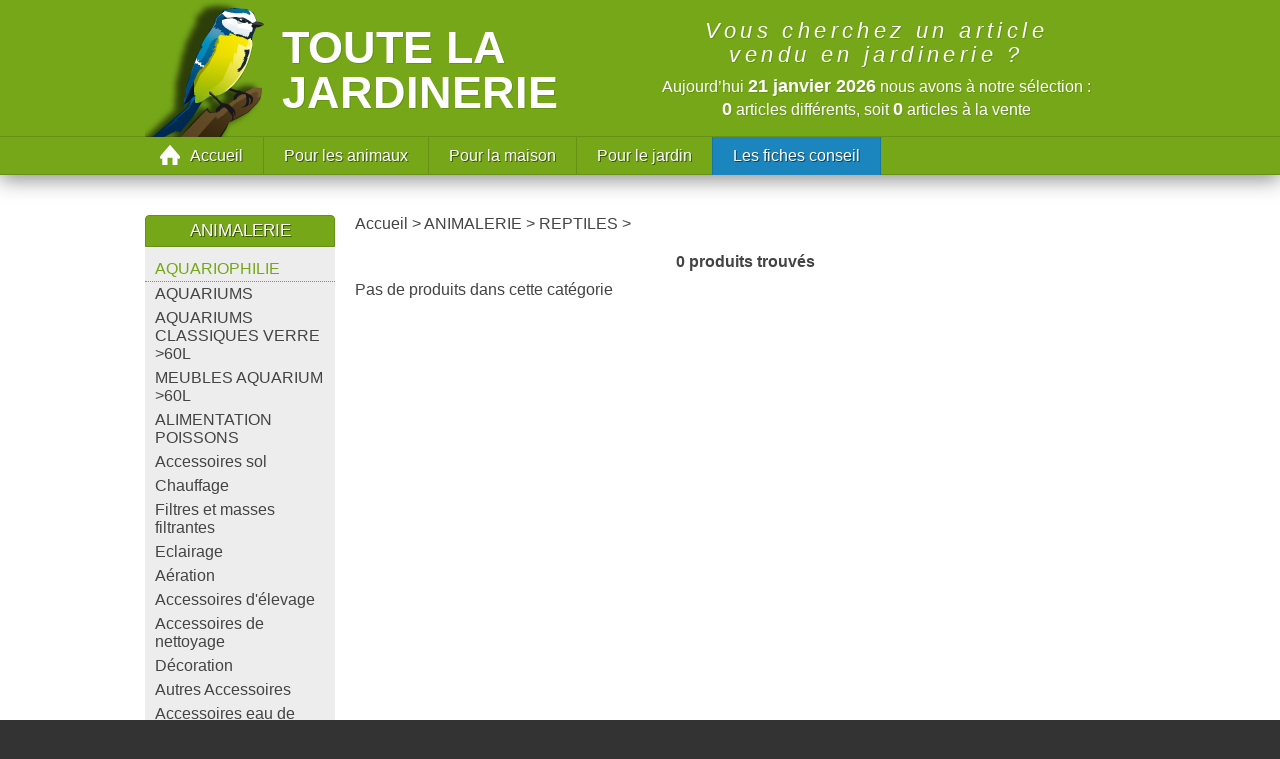

--- FILE ---
content_type: text/html; charset=UTF-8
request_url: https://www.toute-la-jardinerie.com/c-Animalerie-Reptile-0107-1.html
body_size: 4250
content:
<!DOCTYPE html PUBLIC "-//W3C//DTD XHTML 1.0 Transitional//EN" "http://www.w3.org/TR/xhtml1/DTD/xhtml1-transitional.dtd">
<html xmlns="http://www.w3.org/1999/xhtml">
	<head>
		<meta http-equiv="Content-Type" content="text/html; charset=utf-8"/>
		<title>REPTILES , ANIMALERIE - Toute la jardinerie</title>
		<meta name="description" content="Toute la jardinerie - REPTILES , ANIMALERIE"/>
		<meta name="keywords" content="Toute la jardinerie - REPTILES , ANIMALERIE"/>
		<link rel="stylesheet" type="text/css" href="css/style.css"/>
		<link rel="stylesheet" type="text/css" href="css/menu_secteur.css"/>
		<link rel="stylesheet" type="text/css" href="css/menu_rayon.css"/>
		<script type="text/javascript" src="/js/jquery-1.7.2.min.js"></script>
		<script type="text/javascript" src="/js/jquery_noconflict.js"></script>
		<!-- détéction du navigateur -->
		<script type="text/javascript" src="js/browserdetect.js"></script>
		<link rel="shortcut icon" type="image/x-icon" href="favicon.ico"/>
		<script type="text/javascript">

  var _gaq = _gaq || [];
  _gaq.push(['_setAccount', 'UA-27055480-1']);
  _gaq.push(['_trackPageview']);

  (function() {
    var ga = document.createElement('script'); ga.type = 'text/javascript'; ga.async = true;
    ga.src = ('https:' == document.location.protocol ? 'https://ssl' : 'http://www') + '.google-analytics.com/ga.js';
    var s = document.getElementsByTagName('script')[0]; s.parentNode.insertBefore(ga, s);
  })();

</script>
	</head>

	<body>
		<div id="header">
			<div class="container" onclick="window.location='index.php;'">
			  <h1><a href="index.php">Toute la jardinerie</a></h1>
			  <div id="comptage">
				<p>Vous cherchez un article vendu en jardinerie ?</p>
				<p>Aujourd’hui <strong>21 janvier 2026</strong> nous avons à notre sélection : </p>
				<p><strong>0</strong> articles différents, soit <strong>0</strong> articles à la vente</p>
			  </div>
			</div>
		</div>

		<div id="menu_categories">
			<ul class="menu_categories clearfix"><li class="first_level"><a href="index.php" class="home">Accueil</a></li><li class="first_level"><span class="premier">Pour les animaux</span><ul id="secteur_01" class="sous_menu level_2"><li><a class="titre_cat" href="c-Animalerie--01-1.html">Animalerie</a><ul><li><a href="c-Animalerie-Aquariophilie-0101-1.html">Aquariophilie</a></li><li><a href="c-Animalerie-Oisellerie-0102-1.html">Oisellerie</a></li><li><a href="c-Animalerie-La_ferme-0103-1.html">La ferme</a></li><li><a href="c-Animalerie-Rongeur-0104-1.html">Rongeur</a></li><li><a href="c-Animalerie-Chat-0105-1.html">Chat</a></li><li><a href="c-Animalerie-Chien-0106-1.html">Chien</a></li><li><a href="c-Animalerie-Reptile-0107-1.html">Reptile</a></li><li><a href="c-Animalerie-Amis_de_la_nature-0108-1.html">Amis de la nature</a></li></ul></li><li><a class="titre_cat" href="c-Bassin--70-1.html">Bassin</a><ul><li><a href="c-Bassin-Nourriture_et_traitements-7001-1.html">Nourriture et traitements</a></li><li><a href="c-Bassin-Bache_et_preforme-7002-1.html">Bâche et préformé</a></li><li><a href="c-Bassin-Materiel-7003-1.html">Matériel</a></li></ul></li></ul></li><li class="first_level"><span class="premier">Pour la maison</span><ul id="secteur_02" class="sous_menu level_2"><li><a class="titre_cat" href="c-Decoration_interieur--03-1.html">Décoration intérieur</a><ul><li><a href="c-Decoration_interieur-Boutique_de_decoration-0301-1.html">Boutique de décoration</a></li><li><a href="c-Decoration_interieur-Arts_de_la_table-0302-1.html">Arts de la table</a></li><li><a href="c-Decoration_interieur-Lecture-0303-1.html">Lecture</a></li></ul></li><li><a class="titre_cat" href="c-Loisirs_Creatifs--33-1.html">Loisirs Créatifs</a><ul><li><a href="c-Loisirs_Creatifs-Supports-3301-1.html">Supports</a></li><li><a href="c-Loisirs_Creatifs-Pates_et_modelage-3303-1.html">Pates et modelage</a></li><li><a href="c-Loisirs_Creatifs-Bougies_-_Sable-3305-1.html">Bougies - Sable</a></li><li><a href="c-Loisirs_Creatifs-Peintures_et_vernis-3307-1.html">Peintures et vernis</a></li><li><a href="c-Loisirs_Creatifs-Calligraphie-3308-1.html">Calligraphie</a></li><li><a href="c-Loisirs_Creatifs-Perles-3309-1.html">Perles</a></li><li><a href="c-Loisirs_Creatifs-Kits_creatifs-3313-1.html">Kits créatifs</a></li></ul></li><li><a class="titre_cat" href="c-La_Cuisine--10-1.html">La Cuisine</a><ul><li><a href="c-La_Cuisine-Gourmand-1001-1.html">Gourmand</a></li><li><a href="c-La_Cuisine-Boisson-1002-1.html">Boisson</a></li><li><a href="c-La_Cuisine-Boisson_alcoolisee-1003-1.html">Boisson alcoolisée</a></li><li><a href="c-La_Cuisine-Condiment_et_epices-1004-1.html">Condiment & épices</a></li><li><a href="c-La_Cuisine-Epicerie_fine-1005-1.html">Epicerie fine</a></li><li><a href="c-La_Cuisine-Ustensile_de_cuisine-1006-1.html">Ustensile de cuisine</a></li></ul></li></ul></li><li class="first_level"><span class="premier">Pour le jardin</span><ul id="secteur_03" class="sous_menu level_2"><li><a class="titre_cat" href="c-Plantes--04-1.html">Plantes</a><ul><li><a href="c-Plantes-Plantes-0401-1.html">Plantes</a></li><li><a href="c-Plantes-Bulbes_et_graines-0402-1.html">Bulbes & graines</a></li></ul></li><li><a class="titre_cat" href="c-Entretien_du_jardin--05-1.html">Entretien du jardin</a><ul><li><a href="c-Entretien_du_jardin-Produits_phytosanitaires-0501-1.html">Produits phytosanitaires</a></li><li><a href="c-Entretien_du_jardin-Arrosage-0503-1.html">Arrosage</a></li><li><a href="c-Entretien_du_jardin-Outillage-0504-1.html">Outillage</a></li><li><a href="c-Entretien_du_jardin-Protection_et_accessoires_jardin-0506-1.html">Protection et accessoires jardin</a></li><li><a href="c-Entretien_du_jardin-Menage_droguerie-0510-1.html">Ménage droguerie</a></li></ul></li><li><a class="titre_cat" href="c-Decoration_exterieur--08-1.html">Décoration extérieur</a><ul><li><a href="c-Decoration_exterieur-Poteries-0801-1.html">Poteries</a></li><li><a href="c-Decoration_exterieur-Pots_plastique-0802-1.html">Pots plastique</a></li><li><a href="c-Decoration_exterieur-Jardiniere_Plastique-0803-1.html">Jardinière Plastique</a></li><li><a href="c-Decoration_exterieur-Contenants_bois-0805-1.html">Contenants bois</a></li><li><a href="c-Decoration_exterieur-Supports_pots-0807-1.html">Supports pots</a></li><li><a href="c-Decoration_exterieur-Accessoires_pots_-0808-1.html">Accessoires pots </a></li><li><a href="c-Decoration_exterieur-Statue_et_fontaine-0809-1.html">Statue et fontaine</a></li><li><a href="c-Decoration_exterieur-Bordure-0811-1.html">Bordure</a></li><li><a href="c-Decoration_exterieur-Gazon_artificiel-0812-1.html">Gazon artificiel</a></li><li><a href="c-Decoration_exterieur-Traillages_et_croisillons-0813-1.html">Traillages et croisillons</a></li><li><a href="c-Decoration_exterieur-Sujets_decoratifs-0814-1.html">Sujets décoratifs</a></li><li><a href="c-Decoration_exterieur-Ecran_et_grillage-0815-1.html">Ecran & grillage</a></li></ul></li><li><a class="titre_cat" href="c-Terreaux_et_Paillis--09-1.html">Terreaux & Paillis</a><ul><li><a href="c-Terreaux_et_Paillis-Terreaux-0901-1.html">Terreaux</a></li><li><a href="c-Terreaux_et_Paillis-Paillis-0903-1.html">Paillis</a></li></ul></li><li><a class="titre_cat" href="c-Plein_air--80-1.html">Plein air</a><ul><li><a href="c-Plein_air-Mobilier_de_jardin-8001-1.html">Mobilier de jardin</a></li><li><a href="c-Plein_air-Barbecue-8002-1.html">Barbecue</a></li><li><a href="c-Plein_air-Jeux_dexterieur-8003-1.html">Jeux d'extérieur</a></li><li><a href="c-Plein_air-Parasol_et_coussin-8004-1.html">Parasol & coussin</a></li><li><a href="c-Plein_air-Piscine-8006-1.html">Piscine</a></li><li><a href="c-Plein_air-Abri_de_jardin-8007-1.html">Abri de jardin</a></li></ul></li></ul></li><li class="first_level menu_fiche"><span class="premier">Les fiches conseil</span><ul id="secteur_04" class="sous_menu level_2"><li><a class="titre_cat" href="c-PLANTES_DINTERIEUR--02-1.html">PLANTES D'INTERIEUR</a><ul><li><a href="c-PLANTES_DINTERIEUR-PLANTES_FLEURIES-0201-1.html">PLANTES FLEURIES</a></li><li><a href="c-PLANTES_DINTERIEUR-PLANTES_VERTES-0202-1.html">PLANTES VERTES</a></li><li><a href="c-PLANTES_DINTERIEUR-CACTEES-0203-1.html">CACTEES</a></li><li><a href="c-PLANTES_DINTERIEUR-BONZAI-0204-1.html">BONZAI</a></li><li><a href="c-PLANTES_DINTERIEUR-PLTES_DINT_PORT_et_PRESTATIONS-0207-1.html">PLTES D'INT. PORT & PRESTATIONS</a></li></ul></li><li><a class="titre_cat" href="c-MARCHE_AUX_FLEURS--06-1.html">MARCHE AUX FLEURS</a><ul><li><a href="c-MARCHE_AUX_FLEURS-PLANTES_VIVACES-0601-1.html">PLANTES VIVACES</a></li><li><a href="c-MARCHE_AUX_FLEURS-PLANTES_A_COUPE_A_FEUILLAGE-0602-1.html">PLANTES A COUPE/A FEUILLAGE</a></li><li><a href="c-MARCHE_AUX_FLEURS-PLANTES_ANNUELLES-0603-1.html">PLANTES ANNUELLES</a></li><li><a href="c-MARCHE_AUX_FLEURS-PLANTES_BISANNUELLES-0604-1.html">PLANTES BISANNUELLES</a></li><li><a href="c-MARCHE_AUX_FLEURS-PLANTES_MEDITERRANEENNES-0605-1.html">PLANTES MEDITERRANEENNES</a></li><li><a href="c-MARCHE_AUX_FLEURS-CHRYSANTHEMES-0606-1.html">CHRYSANTHEMES</a></li><li><a href="c-MARCHE_AUX_FLEURS-POTEES_FLEURIES-0607-1.html">POTEES FLEURIES</a></li><li><a href="c-MARCHE_AUX_FLEURS-GERANIUM-0608-1.html">GERANIUM</a></li><li><a href="c-MARCHE_AUX_FLEURS-PLANTS_DE_LEGUMES-0609-1.html">PLANTS DE LEGUMES</a></li><li><a href="c-MARCHE_AUX_FLEURS-FRAISIERS_ET_PETITS_FRUITS-0610-1.html">FRAISIERS ET PETITS FRUITS</a></li></ul></li><li><a class="titre_cat" href="c-PEPINIERE--07-1.html">PEPINIERE</a><ul><li><a href="c-PEPINIERE-ARBUSTES-0701-1.html">ARBUSTES</a></li><li><a href="c-PEPINIERE-ARBRES_OMBRAGE-0702-1.html">ARBRES OMBRAGE</a></li><li><a href="c-PEPINIERE-CONIFERES-0703-1.html">CONIFERES</a></li><li><a href="c-PEPINIERE-ARBRES_FRUITIERS-0704-1.html">ARBRES FRUITIERS</a></li><li><a href="c-PEPINIERE-PLANTES_GRIMPANTES-0705-1.html">PLANTES GRIMPANTES</a></li><li><a href="c-PEPINIERE-PLANTES_DE_TERRE_DE_BRUYERE-0706-1.html">PLANTES DE TERRE DE BRUYERE</a></li><li><a href="c-PEPINIERE-PETITS_FRUITS-0707-1.html">PETITS FRUITS</a></li><li><a href="c-PEPINIERE-ROSIERS-0708-1.html">ROSIERS</a></li><li><a href="c-PEPINIERE-SAPINS_DE_NOEL-0709-1.html">SAPINS DE NOEL</a></li><li><a href="c-PEPINIERE-PLANTES_MEDITERRANEENNES-0710-1.html">PLANTES MEDITERRANEENNES</a></li><li><a href="c-PEPINIERE-PLANTES_OFFICINALES-0712-1.html">PLANTES OFFICINALES</a></li><li><a href="c-PEPINIERE-GRAMINEES-0713-1.html">GRAMINEES</a></li><li><a href="c-PEPINIERE-COUVRE-SOL-0716-1.html">COUVRE-SOL</a></li><li><a href="c-PEPINIERE-HAIE-0717-1.html">HAIE</a></li></ul></li></ul></li></ul>		</div>
		<div id="container">
			<div id="centre">
				<div id="colonne_gauche">
					<!--div id="recherche_mini">

					</div-->
					<div id="gauche_menu">
						<h2>ANIMALERIE</h2><ul id="menu4"><li><a href="c-ANIMALERIE-AQUARIOPHILIE-0101-1.html">AQUARIOPHILIE</a><ul ><li><a href="c-ANIMALERIE-AQUARIUMS-010101-1.html">AQUARIUMS</a></li><ul><li><a href="c-ANIMALERIE-AQUARIUMS_CLASSIQUES_VERRE_>60L-01010101-1.html">AQUARIUMS CLASSIQUES VERRE >60L</a></li><li><a href="c-ANIMALERIE-MEUBLES_AQUARIUM_>60L-01010105-1.html">MEUBLES AQUARIUM >60L</a></li></ul></li><li><a href="c-ANIMALERIE-ALIMENTATION_POISSONS-010102-1.html">ALIMENTATION POISSONS</a></li><li><a href="c-ANIMALERIE-Accessoires_sol-010131-1.html">Accessoires sol</a></li><li><a href="c-ANIMALERIE-Chauffage-010132-1.html">Chauffage</a></li><li><a href="c-ANIMALERIE-Filtres_et_masses_filtrantes-010133-1.html">Filtres et masses filtrantes</a></li><li><a href="c-ANIMALERIE-Eclairage-010134-1.html">Eclairage</a></li><li><a href="c-ANIMALERIE-Aeration-010135-1.html">Aération</a></li><li><a href="c-ANIMALERIE-Accessoires_delevage-010136-1.html">Accessoires d'élevage</a></li><li><a href="c-ANIMALERIE-Accessoires_de_nettoyage-010137-1.html">Accessoires de nettoyage</a></li><li><a href="c-ANIMALERIE-Decoration-010138-1.html">Décoration</a></li><li><a href="c-ANIMALERIE-Autres_Accessoires-010139-1.html">Autres Accessoires</a></li><li><a href="c-ANIMALERIE-Accessoires_eau_de_mer-010140-1.html">Accessoires eau de mer</a></li><li><a href="c-ANIMALERIE-TRAITEMENTS-010104-1.html">TRAITEMENTS</a></li></ul></li><li><a href="c-ANIMALERIE-OISELLERIE-0102-1.html">OISELLERIE</a><ul ><li><a href="c-ANIMALERIE-CAGES_et_NICHOIRS-010201-1.html">CAGES & NICHOIRS</a></li><li><a href="c-ANIMALERIE-ALIMENTATION_OISEAUX-010202-1.html">ALIMENTATION OISEAUX</a></li><li><a href="c-ANIMALERIE-SOINS-010203-1.html">SOINS</a></li><li><a href="c-ANIMALERIE-ACCESSOIRES-010204-1.html">ACCESSOIRES</a></li></ul></li><li><a href="c-ANIMALERIE-LA_FERME-0103-1.html">LA FERME</a><ul ><li><a href="c-ANIMALERIE-ALIMENTATION_FERME-010301-1.html">ALIMENTATION FERME</a></li><li><a href="c-ANIMALERIE-ACCESSOIRES_FERME-010302-1.html">ACCESSOIRES FERME</a></li></ul></li><li><a href="c-ANIMALERIE-RONGEURS-0104-1.html">RONGEURS</a><ul ><li><a href="c-ANIMALERIE-CAGES-010401-1.html">CAGES</a></li><li><a href="c-ANIMALERIE-ALIMENTATION_RONGetPM-010402-1.html">ALIMENTATION RONG&PM</a></li><li><a href="c-ANIMALERIE-SOINS-010403-1.html">SOINS</a></li><ul><li><a href="c-ANIMALERIE-LITIERE_et_BAC_A_LITIERE_PMAM-01040303-1.html">LITIERE & BAC A LITIERE PMAM</a></li></ul></li><li><a href="c-ANIMALERIE-ACCESSOIRES-010404-1.html">ACCESSOIRES</a></li></ul></li><li><a href="c-ANIMALERIE-CHATSetCHATONS-0105-1.html">CHATS&CHATONS</a><ul ><li><a href="c-ANIMALERIE-ACCESVOLUMINEUX_CHAT-010501-1.html">ACCES.VOLUMINEUX CHAT</a></li><li><a href="c-ANIMALERIE-ALIMENTATION_CHAT-010502-1.html">ALIMENTATION CHAT</a></li><li><a href="c-ANIMALERIE-SOINSetACCESSOIRES_SOINS-010503-1.html">SOINS&ACCESSOIRES SOINS</a></li><li><a href="c-ANIMALERIE-ACCESSOIRES_AUTRES-010504-1.html">ACCESSOIRES AUTRES</a></li><li><a href="c-ANIMALERIE-Jouets_Chat-010543-1.html">Jouets Chat</a></li><li><a href="c-ANIMALERIE-Sellerie-010544-1.html">Sellerie</a></li></ul></li><li><a href="c-ANIMALERIE-CHIENetCHIOT__MIXTE-0106-1.html">CHIEN&CHIOT, MIXTE</a><ul ><li><a href="c-ANIMALERIE-PANIERS_NICHES-010601-1.html">PANIERS/NICHES</a></li><li><a href="c-ANIMALERIE-ALIMENTATION_CHIENetCHIOT-010602-1.html">ALIMENTATION CHIEN&CHIOT</a></li><li><a href="c-ANIMALERIE-SOINSetACCESSOIRES_SOINS-010603-1.html">SOINS&ACCESSOIRES SOINS</a></li><li><a href="c-ANIMALERIE-ACCESSOIRES_AUTRES-010604-1.html">ACCESSOIRES AUTRES</a></li><li><a href="c-ANIMALERIE-Jouets_Chien-010642-1.html">Jouets Chien</a></li><li><a href="c-ANIMALERIE-Sellerie_Chien-010643-1.html">Sellerie Chien</a></li><li><a href="c-ANIMALERIE-Accessoires_electronique_petsafe-010644-1.html">Accessoires électronique/petsafe</a></li></ul></li><li><a class="act" href="c-ANIMALERIE-REPTILES-0107-1.html">REPTILES</a><ul ><li><a href="c-ANIMALERIE-HABITAT-010701-1.html">HABITAT</a></li><li><a href="c-ANIMALERIE-ALIMENTATION_REPTILES-010702-1.html">ALIMENTATION REPTILES</a></li><li><a href="c-ANIMALERIE-Amenagement-010731-1.html">Aménagement</a></li><li><a href="c-ANIMALERIE-Decor-010733-1.html">Décor</a></li></ul></li><li><a href="c-ANIMALERIE-ANIMAUX_DE_LA_NATURE-0108-1.html">ANIMAUX DE LA NATURE</a><ul ><li><a href="c-ANIMALERIE-ABRIS_et_MANGEOIRES-010801-1.html">ABRIS & MANGEOIRES</a></li><li><a href="c-ANIMALERIE-ALIMENTATION-010802-1.html">ALIMENTATION</a></li></ul></li></li></ul>					</div>
					<div class="clear"></div>
					<script type="text/javascript">
						initMenu4();
					</script>
				</div>
				<div id="fiche_produit">
					<div id="petit_poucet">
						<span><a href="index.php">Accueil</a> &gt; </span><span><a href="c-ANIMALERIE--01-1.html">ANIMALERIE</a> &gt; </span><span><a href="c-ANIMALERIE-REPTILES-0107-1.html">REPTILES</a> &gt; </span>					</div>

					
					<div id="nbProduits">
						0 produits trouvés
					</div>
										<div class="clear"></div>

															<div>
						Pas de produits dans cette catégorie
					</div>				</div>
				<div class="clear"></div>
			</div>
		</div>
		<div id="footer">
			<div class="container">
				<p id="gauche">Copyright : PH.S - 400 route de Chainaz - La Muffat - 74540 Cusy</p>
				<p id="droite"><a href="toutelajardinerie.php">Qui sommes-nous ?</a> - <a href="mentions_legales.php">Mentions légales</a> - <a href="plan_du_site.php">Plan du site</a></p>
			</div>
		</div>
	</body>
</html>

--- FILE ---
content_type: text/css
request_url: https://www.toute-la-jardinerie.com/css/style.css
body_size: 4421
content:
/* ________ ==RESET ________ */
*{
	margin:0;
	padding:0;
	box-sizing:border-box;
	-moz-box-sizing:border-box;
	-webkit-box-sizing:border-box;
}

/* ________ ==TOOLS ________ */
.clearfix:after,
.container:after,
#container:after,
#centre:after{
	display:table;
	float:none;
	content:"";
	clear:both;	
}
.clear{clear:both;}
.btn{
	display:inline-block;
	text-decoration:none;
	background-color:#76A718;
	color:#fff;
	text-shadow:1px 1px 0 rgba(0,0,0,.5);
	padding:8px 14px;
	border-radius:4px;
	box-shadow:inset 0 0 0 1px #669115;
	transition:background-color .4s ease;
}
.btn:hover{
	background-color:#86bd1b;
	box-shadow:inset 0 0 0 1px #669115, 0 0 2px rgba(34,34,34,.6);
}
.btn:active{
	background-color:#669115;
	text-shadow:-1px -1px 0 rgba(0,0,0,.5);
	box-shadow:inset 0 0 5px #47640e;
}
button.btn,
input[type="button"].btn,
input[type="submit"].btn{
	font-size:1em;
	border:none;
	line-height:1;
	cursor:pointer;	
}

html,body{
	width:100%;
	height:100%;
	position:relative;
}

body{
	color:#444;
	background-color:#333;
	padding:137px 0 0 0;
	font-family:Arial, Helvetica, sans-serif;
}

#container{
	background-color:#fff;
	padding:20px 0 0 0;
	box-shadow:0 6px 6px #222;
}
.container{
	position:relative;
	width:990px;
	margin:0 auto;
}
/* ________ ==HEADER ________ */
#header{
	position:absolute;
	top:0;
	left:0;
	z-index:60;
	width:100%;
	background-color:#76A718;
	height:137px;
	text-shadow:1px 1px 0 #669115;
	border-bottom:1px solid #669115;
}
#header .container{
	cursor:pointer;
	line-height:137px;
	background:url('../images/background_header.png') no-repeat left top;	
}
#header .container > *{
	line-height:1.5;
	width:49%;
	display:inline-block;
	vertical-align:middle;
}
#header h1{
	font-size:45px;
	text-transform:uppercase;
}
#header h1 a{
	color:#fff;
	line-height:1;
	padding:0 0 0 137px;
	display:block;
	text-decoration:none;
}
#header #comptage {
	text-align:center;
	color:#FFFFFF;
}
#header #comptage p:first-child{
	font-size:22px;
	display:inline-block;
	margin:0 0 8px 0;
	max-width:80%;
	line-height:1.1;
	letter-spacing:0.2em;
	font-style:italic;
	position:relative;
}
#header #comptage p + p{
	font-size:16px;	
	line-height:1.3;
}
#header #comptage p + p strong{font-size:18px;}

/* ________ ==MAIN NAV ________ */
#menu_categories{
	position:relative;
	width:100%;
	z-index:50;
	background-color:#76A718;
	box-shadow:inset 0 -1px 0 #669115, 0 5px 20px rgba(34,34,34,.5);
}
.menu_categories{
	position:relative;
	width:990px;
	margin: 0 auto;
	padding: 0;
	list-style-type: none;
	display:block;
	text-shadow:1px 1px 0 rgba(0,0,0,.5);
	background-color:#76A718;
	box-shadow:inset 0 -1px 0 #669115;
}
.menu_categories a{
	text-decoration:none;
}
.menu_categories > li{
	display:block;
	float:left;
}
.menu_categories > li + li{border-left:1px solid #669115;}
.menu_categories > .menu_fiche{
	border-left:1px solid #1876a7;
	border-right:1px solid #1876a7;
}
.menu_categories > li > *:first-child{
	padding:10px 20px;
	display:block;
	color:#fff;
	background-color:transparent;
	transition:background-color .4s ease;
}
.menu_categories > li > span:first-child{cursor:default;}
.menu_categories > li > *:first-child:hover,
.menu_categories > li:hover > *:first-child{
	background-color:#86bd1b;
	transition:background-color 0s ease;
}
.menu_categories > li.menu_fiche > *:first-child{background-color:#1b86bd;}
.menu_categories > li.menu_fiche > *:first-child:hover,
.menu_categories > li.menu_fiche:hover > *:first-child{background-color:#1e96d4;}
.menu_categories > li:first-child a{padding:10px 20px 10px 45px;}
.menu_categories > li:first-child a:before{
	content:"";
	display:block;
	position:absolute;
	width:20px;
	top:8px;
	left:15px;
	height:20px;
	background-image:url('../images/home.png');
}
.menu_categories > li > ul{
	overflow:hidden;
	position:absolute;
	background-color:#333;
	background-image:linear-gradient(#222,#333);
	box-shadow:0;
	left:0;
	opacity:0;
	padding:20px 20px 0 20px;
	margin:-200% 0 0 0;
	z-index:-5;
	border-radius:0 0 4px 4px;
	transition:margin .4s ease .2s, opacity 0s ease .6s, box-shadow .2s ease 0s;
}
.menu_categories > li:hover > ul{
	opacity:1;
	margin:0;
	z-index:-1;
	box-shadow:0 5px 10px #222,inset 0 -1px 0 #222, inset -1px 0 0 #222, inset 1px 0 0 #222;
	transition:margin .4s ease 0s, opacity 0s ease 0s, box-shadow .2s ease .3s;
}
.menu_categories > li > ul > li{
	display:inline-block;
	vertical-align:top;
	width:25%;
	margin:0 0 20px 0;
	border-top:1px dotted #222;
	border-left:1px dotted #222;
}
@media screen{
	.menu_categories > li > ul{
		-webkit-columns:4;
		-moz-columns:4;
		columns:4;
		-webkit-column-gap:0;
		-moz-column-gap:0;
		column-gap:0;
	}
	.menu_categories > li > ul > li{
		width:100%;
	}
}
.menu_categories > li > ul > li *{display:block;}
.menu_categories > li > ul > li a{
	padding:5px 10px;
	color:#fff;
	background-color:transparent;
	transition:background-color .4s ease;
}
.menu_categories > li > ul > li a:hover{
	background-color:#76A718;
	transition:background-color 0s ease;
}
.menu_categories > li.menu_fiche > ul > li a:hover{background-color:#1b86bd;}
.menu_categories > li > ul > li > *:first-child{
	font-weight:bold;
	color:#96d41e;
	border-bottom:1px dotted #222;
}
.menu_categories > li.menu_fiche > ul > li > *:first-child{color:#2ba2e1;}
.menu_categories > li > ul > li > *:first-child:hover{
	border-bottom:1px solid #76A718;
	color:#fff;
}
.menu_categories > li.menu_fiche > ul > li > *:first-child:hover{border-bottom:1px solid #1b86bd;}

/* ________ SOMETHING ________ */
#centre {
	position:relative;
	width:990px;
	margin:0 auto;
	padding:20px 0 20px 0;
}

/* ________ ==COLONNE GAUCHE ________ */
#centre #colonne_gauche,
#centre #disponible{
	position:relative;
	float:left;
	border-radius:4px;
	background:#ededed;
	overflow:hidden;
	padding:0 0 10px 0;
	width:190px;
}
#centre #colonne_gauche{
	min-height:340px;
	margin:0 20px 0 0;
}
#centre #colonne_gauche #surface {
	position:relative;
	margin-left:2px;
	width:176px;
	height:582px;
	background:url(../images/partenaires.jpg) no-repeat;
	color:#FFFFFF;
	font-size:17px;
	text-align:center;
}
#centre #colonne_gauche #surface ul {
	list-style-type:none;
	padding-top:40px;
}
#centre #colonne_gauche #surface ul li {
	margin:20px 0px;
}
#centre #colonne_gauche #surface ul li.tous a {
	color:#1c560c;
	font-size:13px;
}

/* ________ ==SEARCH BLOCK ________ */
#centre #colonne_centre #recherche {
	position:relative;
	background:#ededed;
	border-radius:4px;
	margin:0 0 20px 0;
	padding:20px;
	color:#567a12;
}
#centre #colonne_centre #recherche h3{
	color:#333;
	border-bottom:1px dotted #333;
	margin:0 0 20px 0;
	padding:0 0 10px 0;
}
#centre #colonne_centre #recherche a.lien_marque{
	position:absolute;
	top:10px;
	right:20px;
}
#centre #colonne_centre #recherche label {
	display:inline-block;
	vertical-align:middle;
	font-size:16px;
}
#centre #colonne_centre #recherche select {
	width:133px;
}
#centre #colonne_centre #recherche input[type="text"]{
	padding:5px 10px;
	margin:0 25px 0 0;
	width:165px;
	border-radius:4px;
	font-size:1em;
	border:1px solid #cdcdcd;
	background-color:#fff;
	color:#567a12;
	transition:background-color .4s ease;
}
#centre #colonne_centre #recherche input[type="text"]:focus{
	box-shadow:0 0 5px #a2e12b;
	border:1px solid #669115;
	color:#47640e;
	background-color:rgba(162,225,43,.3);
}

/* ________ ==PROMOTIONS ________ */
#promotions,
#fiche_produit .produit_liste{
	position:relative;
	left:-10px;
	padding:0 0 0 10px;
}
#promotions{width:1010px;}
#promotions h2{margin:0 0 10px 0;}
#promotions .produit_promotion,
#fiche_produit .produit{
	float:left;	
	height:110px;
	margin:0 10px 10px 0;
}
#promotions .produit_promotion{
	width:240px;
	font-size:14px;
}
#promotions .produit_promotion a,
#fiche_produit .produit a{
	padding:10px;
	display:block;
	width:100%;
	height:100%;
	color:#444;
	border-radius:4px;
	text-decoration:none;
	box-shadow:inset 0 0 0 1px #ddd;
	background-image:linear-gradient(#fff, #ededed);
	background-color:#ededed;
}
#promotions .produit_promotion a:hover,
#fiche_produit .produit a:hover{
	box-shadow:inset 0 0 0 1px #ccc;
	background-image:linear-gradient(#efefef, #cdcdcd);
}
#promotions .produit_promotion a:active,
#fiche_produit .produit a:active{
	background-image:linear-gradient(#cdcdcd, #efefef);
	box-shadow:inset 0 0 0 1px #ccc,inset 0 0 8px rgba(0,0,0,.5);
}
#promotions .produit_promotion a > *,
#fiche_produit .produit a > *{
	display:inline-block;
	position:relative;
	vertical-align:middle;
}
#promotions .produit_promotion .promo_photo,
#fiche_produit .produit .photo{
	margin:0 10px 0 0;
	text-align:center;
	width:90px;
}
#promotions .produit_promotion .promo_photo img,
#fiche_produit .produit .photo img{
	max-width:100%;
	max-height:100%;
}
#promotions .produit_promotion .promo_produit,
#fiche_produit .produit .comm{
	max-height:85px;
	overflow:hidden;
}
#promotions .produit_promotion .promo_produit{width:120px;}

#promotions .produit_promotion a > * > *,
#fiche_produit .produit a > * > *{
	vertical-align:middle;
	line-height:1.4;
}
#centre #colonne_droite {
	position:relative;
	width:176px;
	height:583px;
	float:left;
	background:url(../images/fd_actualites.jpg);
}
#centre #colonne_droite h2 {
	font-size:25px;
	color:#8d8d8d;
	font-weight:bold;
	text-align:center;
	padding:12px 0px 7px 0px;
}
#centre #colonne_droite .actualite {
	position:relative;
	width:167px;
	height:253px;
	background:url(../images/fd_article_actu.jpg) no-repeat;
	margin-left:4px;
}
#centre #colonne_droite .actualite h3 {
	font-size:17px;
	line-height:19px;
	text-align:center;
	padding-top:5px;
}
#centre #colonne_droite .actualite h3 a {
	color:#FFFFFF;
	text-decoration:none;
}
#centre #colonne_droite .actualite p {
	font-size:14px;
	width:130px;
	margin:5px 0px 0px 23px;
	min-height:15px;
}
#centre #colonne_droite .actualite p a {
	color:#636363;
	text-decoration:none;
}
#centre #colonne_droite .actualite img {
	margin-left:18px;
}
#centre #colonne_droite .actualite a.lienTexte {
	text-align:center;
	color:#8d8d8d;
	font-size:13px;
	margin-left:53px;
	line-height:20px;
}
#centre #colonne_droite a.all_actus {
	position:relative;
	width:170px;
	height:25px;
	display:block;
	text-indent:-5000px;
	margin-top:0px;
}

/* ________ ==FOOTER ________ */
#footer{
	width:100%;
	padding:20px;
	background:#333;
	height:62px;
	color:#fff;
	font-size:13px;
}
#footer #gauche{float:left;}
#footer #droite{float:right;}
#footer #droite a {
	color:#ffffff;
	text-decoration:none;
}
#footer #droite a:hover {
	text-decoration:underline;
}

/* article.php */
#centre #colonne_gauche #recherche_mini {
	position:relative;
	width:181px;
	height:68px;
	background:url(../images/fd_recherche_mini.jpg) no-repeat;
	margin-left:1px;
}

/* ________ ==LEFT NAV ________ */
#gauche_menu h2,
#centre #titre_dispo{
	padding:5px;
	color:#FFFFFF;
	font-size:17px;
	margin:0 0 10px 0;
	text-align:center;
	border-radius:4px 4px 0 0;
	background-color:#76A718;
	border:1px solid #669115;
	text-shadow:1px 1px 0 rgba(0,0,0,.5);
}
#gauche_menu h2{font-weight:normal;}
#gauche_menu a{
	color:#444;
	text-decoration:none;
}
#gauche_menu li{
	display:block;	
}
#gauche_menu li > *:first-child{
	display:block;
	padding:3px 10px;
	background-color:transparent;
	transition:background-color .4s ease, color .4s ease;
}
#gauche_menu li > *:first-child.act,
#gauche_menu li > *:first-child:hover{
	background-color:#76A718;
	color:#fff;
	text-shadow:1px 1px 0 rgba(0,0,0,.5);
	transition:background-color 0s ease, color 0s ease;
}
#gauche_menu > ul > li > *:first-child{
	border-bottom:1px dotted #76A718;
	color:#76A718;
}
#gauche_menu > ul > li + li > *:first-child{margin:10px 0 0 0;}
#gauche_menu > ul > li > ul > li > ul{margin:0 0 10px 0;}
#gauche_menu > ul > li > ul > li li *:first-child:before{
	display:inline-block;
	margin:0 5px 0 0;
	vertical-align:middle;
	width:5px;
	height:5px;
	background-color:#444;
	transition:background-color .4s ease;
	content:"";
}
#gauche_menu > ul > li > ul > li li:hover *:first-child:before{background-color:#fff;}

/* ________ ==FICHE PRODUIT ________ */
#centre #fiche_produit{
	position:relative;
	float:left;
	width:780px;
}
.page_article #centre #fiche_produit{width:570px;}
#centre #fiche_produit #petit_poucet {
	position:relative;
	margin:0 0 20px 0;
	font-size:16px;
}
#centre #fiche_produit #petit_poucet a {
	color:#444;
	text-decoration:none;
}
#centre #fiche_produit #petit_poucet a:hover {
	text-decoration:underline;
}
#centre #fiche_produit #petit_poucet h1 {
	color:#76A718;
	font-size:32px;
}
#centre #fiche_produit #petit_poucet h1 span, #centre #fiche_produit #nbProduits{
	text-align:center;
	font-size:16px;
	font-weight:bold;
	margin:0 0 10px 0;
}

/* ________ ==DETAIL PRODUIT ________ */
#produit_contenu {
	position:relative;
}
html>body #centre #fiche_produit #produit_contenu {
	height:auto;
	min-height:513px;
}
#produit_contenu #titre h1{
	color:#76A718;
	font-size:32px;
}
#produit_contenu #titre h1 span{
	color:#444;
	font-size:23px;
	font-style:italic;
}
#produit_contenu #titre #stock{
	color:#76A718;
	font-size:15px;
}
#produit_contenu #colonne1{
	position:relative;
	width:190px;
	float:left;
	margin:10px 10px 0 0;
	text-align:center;
}
#produit_contenu #colonne1 #photos {
	position:relative;
	width:100%;
	height:auto;
}
#produit_contenu #colonne1 #photos .photo {
	position:relative;
	float:left;
	width:60px;
	height:75px;
	margin-left:8px;
}
#produit_contenu #colonne1 #photos .photo {
	margin-left:6px;
}
#produit_contenu #colonne1 #prix {
	position:relative;
	width:140px;
	height:55px;
	background:url(../images/fd_fiche_prix.jpg);
	text-align:center;
	line-height:55px;
	vertical-align:middle;
	margin:0 auto;
	margin-top:12px;
	color:#FFFFFF;
	font-size:32px;
	font-weight:bold;
}
a#bt_itineraire {
	position:relative;
	width:120px;
	height:32px;
	padding-left:50px;
	line-height:32px;
	vertical-align:middle;
	background:url(../images/fd_fiche_envoyer.gif);
	margin-left:13px;
	margin-bottom:10px;
	display:block;
	color:#598d15;
	font-size:13px;
	text-decoration:none;
}
#produit_contenu #colonne2 {
	position:relative;
	float:left;
	width:370px;
	margin:10px 0px 0px 0px;
}
html>body #centre #fiche_produit #produit_contenu #colonne2 {
	height:auto;
	min-height:395px;
}

/* ________ ==CARACTERISTIQUE ________ */
#produit_contenu #colonne2 .caracteristique {
	width:50%;
	height:72px;
	margin:0 0 15px 0;
	float:left;
	padding:10px 0px 0px 72px;
	box-shadow:0 0 2px 3px #fff inset;
	background-repeat:no-repeat;
	border-radius:25px;
}
#produit_contenu #colonne2 .caracteristique p,
#produit_contenu #contenu #colonne2 .caracteristique2 p {
	font-size:12px;
	line-height:13px;
}
#produit_contenu #colonne2 .caracteristique p.gris {
	color:#585858;
	font-weight:bold;
}
#produit_contenu #colonne2 .caracteristique p.vert {
	color:#598d15;
}


#produit_contenu #colonne2 .caracteristique2 {
	position:relative;
	width:175px;
	height:67px;
	float:left;
	margin:2px 0px 0px 4px;
	padding:6px 0px 0px 16px;
}
#produit_contenu #colonne2 .caracteristique2 p.gris {
	color:#585858;
	font-weight:bold;
	display:inline;
}
#produit_contenu #colonne2 .caracteristique2 p.vert {
	color:#598d15;
	display:inline;
}
#produit_contenu #colonne2 .btn{margin:10px 0 0 0;}
#produit_contenu #colonne2 .caracteristique2#epoque {
	background-image: url(../images/pictos/fd_saisons.jpg);
}
#produit_contenu #contenu #colonne2 .caracteristique2#epoque .saison {
	margin-left:-4px;
	margin-top:7px;
	height:36px;
}
#produit_contenu #colonne2 .caracteristique2#epoque .saison {
	margin-left:-8px;
	margin-top:13px;
}
#produit_contenu #colonne2 .caracteristique2#epoque .saison div {
	position:relative;
	float:left;
	width:36px;
	height:36px;
	margin-left:4px;
}

/* ________ ==DISPONIBLE ________ */
#centre #disponible {
	margin:0 0 0 20px;
	min-height:492px;
	text-align:center;
}
#centre #disponible .vente_croisee{
	display:inline-block;
}
#centre #disponible .vente_croisee + .vente_croisee{
	margin:10px 0 0 0;
	padding:10px 0 0 0;
	border-top:1px dotted #444;
}
#centre #disponible .vente_croisee span {
	display:block;
	margin:10px 0 0 0;
	text-align:center;
}
#centre #disponible .vente_croisee a{
	font-size:14px;
	color:#444;
	text-decoration:none;
}

/* ________ ==ENTETE CATEG ________ */
.entete_categ{margin:0 0 10px 0;}
.entete_categ > *{float:left;}
.entete_categ .block_img{
	width:190px;
	text-align:center;
	margin:0 10px 0 0;
}
.entete_categ .block_img img{
	max-width:100%;
	height:auto;
}
.entete_categ .info{width:580px;}
.entete_categ .info h1{margin:0 0 10px 0;}

/* ________ ==PRODUCT LIST ________ */
#fiche_produit .produit_liste{
	margin:10px 0 0 0;
	width:800px;
}
#fiche_produit .produit{
	font-size:16px;
	width:253.333333px;
}
#fiche_produit .produit .comm{width:133px;}
#fiche_produit .produit .comm .titre{font-weight:normal;}

/* Envoyer a un ami */
#centre #fiche_produit #produit_contenu #contenu.envoyer_ami #retour {
	position:relative;
}
#centre #fiche_produit #produit_contenu #contenu.envoyer_ami #retour a {
	color:#878787;
	padding-left:20px;
	background:url(../images/fleche_retour.jpg) 5px no-repeat;
	font-size:12px;
	text-decoration:none;
}
#centre #fiche_produit #produit_contenu #contenu.envoyer_ami #retour a:hover {
	text-decoration:underline;
}
#centre #fiche_produit #produit_contenu #contenu.envoyer_ami h3 {
	margin-top:10px;
	color:#81c107;
}

#centre #fiche_produit #produit_contenu #contenu a {
	color:#1e580e;
}
#fiche_produit #lienHaut {
	position:relative;
	float:left;
	width:800px;
	height:25px;
	text-align:right;
}
#fiche_produit #lienHaut a {
	color:#598d15;
	font-size:13px;
}

/* recherche.php */
#centre #fiche_produit .pagination{
	width:100%;
	text-align:center;
	font-size:16px;
	padding:0 0 10px 0;
}
#centre #fiche_produit .pagination a{
	text-decoration:none;
	color:#444;
}
#centre #fiche_produit .produit_liste ~ .pagination{padding:10px 0 0 0;}

/* fournisseurs.php */
.fournisseurs{}
.fournisseurs h2{color:#76A718;}
.fournisseurs .list{
	width:1000px;
	left:-10px;
	position:relative;
	margin:20px 0 0 0;
}
.fournisseurs .fournisseur_item{
	border:1px solid #ccc;
	margin:0 0 10px 10px;
	float:left;
	width:115px;
	height:130px;
	padding:10px 0 0 0;
	text-align:center;
	position:relative;
	transition:border .4s ease;
}
.fournisseurs .fournisseur_item:hover{border:1px solid #444;}
.fournisseurs .fournisseur_item .link{
	display:block;
	color:#444;
	text-decoration:none;
	font-size:12px;
	width:105px;
	height:20px;
	border-top:1px solid #ccc;
	bottom:0;
	position:absolute;
	padding:2px 0;
	margin:0 4px;
	overflow:hidden;
	text-overflow:ellipsis;
	white-space:nowrap;
}

#centre .fournisseurs p {
	font-size:12px;
}

#centre .fournisseurs table {
	margin-top:15px;
}
#centre .fournisseurs table tr td a {
	color:#666666;
	text-decoration:none;
}
#centre .fournisseurs table tr td a:hover {
	color:#000000;
	text-decoration:underline;
}

#centre.qsn {
	padding:20px;
	width:950px;
}
#centre.qsn p {
	margin-top:15px;
	font-size:14px;
}

/* actualite.php */
.page_actualite {
	padding:10px;
	width:970px !important;
}
#centre.page_actualite #actu_colonne1 {
	position:relative;
	width:970px;
	float:left;
	font-size:12px;
}
#centre.page_actualite #actu_colonne1 a {
	color:#598d15;
	font-size:13px;
	margin-bottom:10px;
}
#centre.page_actualite #actu_colonne1 h1 {
	font-size:18px;
	color:#598d15;
	display:inline;
}
#centre.page_actualite #actu_colonne1 h2 {
	font-size:16px;
	color:#585858;
	display:inline;
	margin-left:5px;
}
#centre.page_actualite #actu_colonne1 p {
	margin-top:10px;
}
#centre.page_actualite #actu_colonne1 .photo {
	display:table;
	padding:1em;
}
#centre.page_actualite #actu_colonne1 .photo h6, #centre.page_actualite #actu_colonne1 .photo p {
	vertical-align:middle;
	display:table-cell;
	padding:1em;
	width:445px;
}
*html #centre.page_actualite #actu_colonne1 .photo, #centre.page_actualite #actu_colonne1 .photo h6, #centre.page_actualite #actu_colonne1 .photo p {
	display:inline;
	zoom:1;
}
#centre.page_actualite #actu_colonne1 ul {
	margin-left:15px;
}

/* actualites.php */
.page_actualites {
	padding:10px;
	width:970px !important;
}
.page_actualites h1 {
	font-size:18px;
	color:#598d15;
}
.page_actualites .actus {
	position:relative;
	width:450px;
	padding:10px 0px;
	display:block;
	float:left;
}
.page_actualites .actus .col1 {
	position:relative;
	float:left;
	width:100px;
}
.page_actualites .actus .col2 {
	position:relative;
	float:left;
	width:350px;
}
.page_actualites .actus .col2 h2 {
	color:#585858;
	font-size:14px;
}
.page_actualites .actus .col2 p {
	font-size:12px;
}
.page_actualites .actus .col2 a {
	font-size:12px;
	color:#598d15;
}

/*######################## ADD MM ############################*/
#slide{
	background-color:#444;
	margin:0 0 20px 0;
	border-radius:4px;
	color:#fff;
	overflow:hidden;
}

.bx-wrapper .bx-prev,
.bx-wrapper .bx-next{
	top:50%;
	width:60px;
	height:60px;
	position:absolute;
	margin:-30px 0 0 0;
	border-radius:4px;
	overflow:hidden;
	text-align:center;
}
.bx-wrapper .bx-prev{left:20px;}
.bx-wrapper .bx-next{right:20px;}
.bx-wrapper .bx-prev:after,
.bx-wrapper .bx-next:after{
	background-color:#eeeeee;
	display:block;
	position:absolute;
	left:0;
	top:0;
	width:100%;
	height:100%;
	color:#444;
	font-size:52px;
	font-weight:bold;
}
.bx-wrapper .bx-prev:after{content:"<";}
.bx-wrapper .bx-next:after{content:">";}

--- FILE ---
content_type: text/css
request_url: https://www.toute-la-jardinerie.com/css/menu_secteur.css
body_size: 813
content:
/* CSS Document */

#menu_categories ul.menu{
    position:absolute;
    display:block;
    margin:0;
    padding:0;
    /*width:500px;*/
	z-index:100 !important;
}
#menu_categories ul.menu ul{
	position:absolute;
	display:block;
	/*width:124px;*/
	margin:0;
	padding:0;
}
#menu_categories ul.menu li {
	width:71px;
	background:url(../images/fd_onglet.jpg) no-repeat;
	list-style:none;
    display:inline;
    display/**/:block;
    float:none;
    float/**/:left;
    margin:0;
    padding:0;
}
#menu_categories ul.menu li.titre1, #menu_categories ul.menu li.titre1b {
	width:71px;
	height:37px;
	margin-left:2px;
	display:table;
}
*html #menu_categories ul.menu li.titre1, *html #menu_categories ul.menu li.titre1b {
	display: table-cell;
    text-align: center;
    vertical-align: middle;
	margin-left:1px;
}
*+html #menu_categories ul.menu li.titre1, *+html #menu_categories ul.menu li.titre1b {
	display: table-cell;
    text-align: center;
    vertical-align: middle;
}
*html #menu_categories ul.menu li.titre1 *, *html #menu_categories ul.menu li.titre1b * {
	vertical-align: middle;
}
*+html #menu_categories ul.menu li.titre1 *, *+html #menu_categories ul.menu li.titre1b * {
	vertical-align: middle;
}
*+html #menu_categories ul.menu li.titre1 span, *+html #menu_categories ul.menu li.titre1b span {
    display: inline-block;
    height: 50%;
}
*html #menu_categories ul.menu li.titre1 span, *html #menu_categories ul.menu li.titre1b span {
    display: inline-block;
    height: 50%;
}
*html #menu_categories ul.menu li.titre1b {
	padding-top:8px;
	height:29px;
}
*+html #menu_categories ul.menu li.titre1b {
	padding-top:8px;
	height:29px;
}

#menu_categories ul.menu li a {
	vertical-align:middle;
	text-align:center;
	display:table-cell;
	color:#FFFFFF;
	text-decoration:none;
	font-size:12px;
}
#menu_categories ul.menu li ul{
    visibility:hidden;
	width:157px;
	background:#ffffff;
	border:1px solid #9a9a9a;
	margin-top:37px;
	margin-left:-79px;
	padding-bottom:4px;
	padding-left:4px;
}
*+html #menu_categories ul.menu li ul{
	top:0px;
	margin-left:-73px;
	padding-left:1px;
}
*html #menu_categories ul.menu li ul{
	top:0px;
	margin-left:-73px;
	padding-left:1px;
}

#menu_categories ul.menu li ul li ul{
    position:absolute;
    margin-left:156px;
    margin-top:-27px;
}
*+html #menu_categories ul.menu li ul li ul{
    margin-left:80px;
	top:26px;
}
*html #menu_categories ul.menu li ul li ul{
    margin-left:80px;
	top:26px;
}
#menu_categories ul.menu li ul li{
	position:relative;
	padding-top:4px;
	line-height:18px;
	width:157px;
    display:block;
	background-image:none;
}
    
/* correct a little IE bug */
*html #menu_categories ul.menu li ul li{
    display:inline;
    }

#menu_categories ul.menu li ul li a{
    text-align:center;
    background-color: #598d15;
    color:#ffffff;
    display:block;
    width:153px;
    text-decoration:none;
    padding:2px 0;
    }
#menu_categories ul.menu li ul li a:hover{
    background-color: #a6c807;
    }

#menu_categories ul.menu li ul li a.linkOver{
    background-color: #a6c807;
    }

/* Spécial Menu Décoration */

#menu_categories #bloc3 ul.menu li ul li ul{
    position:absolute;
    margin-left:-165px;
    margin-top:-27px;
}
*+html #menu_categories #bloc3 ul.menu li ul li ul{
    margin-left:-238px;
}
*html #menu_categories #bloc3 ul.menu li ul li ul{
    margin-left:-238px;
}

--- FILE ---
content_type: text/css
request_url: https://www.toute-la-jardinerie.com/css/menu_rayon.css
body_size: 674
content:
/* CSS Document */

#gauche_menu .menu{
    position:absolute;
    /* solve a Opera7/IE display bug */
    width:152px;
    width/**/:150px;
    margin:0;
    padding:0;
	z-index:200;
	font-size:12px;
    }
    
#gauche_menu .menu span{
    display:none;
    }
    
#gauche_menu .menu ul{
    margin:0;
    padding:0;
    position:absolute; /* important */
    }
    
#gauche_menu .menu li ul{
    visibility:hidden;
	width:160px;
	background:#ffffff;
	border:1px solid #9a9a9a;
	margin-top:-28px;
	margin-left:153px;
	padding-left:1px;
	padding-bottom:3px;
    }
#gauche_menu .menu li a{
    text-align:center;
    background: #598d15;
    color:#ffffff;
    text-weight:bold;
    display:block;
    width:153px;
    text-decoration:none;
    margin:0;
    padding:3px 0 3px 0; /* em units can creat little graphic bug in mozilla */
    }
    
#gauche_menu .menu a:hover{
    background: #a6c807;
    }
    
/* for a mozilla better display with key nav */
#gauche_menu .menu a:focus{
    background-color: #aaf;
}

#gauche_menu .menu span{
    /* hide some accessibility stuff */
    display:none;
    }
        
#gauche_menu .menu li{
	position:relative;
    width:150px;
	/*height:22px;*/
    display:block;
	float:left;   
    list-style:none;
    margin:0;
    padding:0;
	padding-top:6px;
	background:none;
}

#gauche_menu .menu li ul li{
	padding-left:3px;
	/*background:url(../images/fd_ssmenu_centre.gif) repeat-y -15px ;*/
}

/* IE PC selector */
* html #gauche_menu .menu li {
    /*display:inline; /* solve a IE PC list bug */
    /*float:none; /* solve a IE5 clav nav bug */
}
    
#gauche_menu a.linkOver{
    background: #a6c807;
}